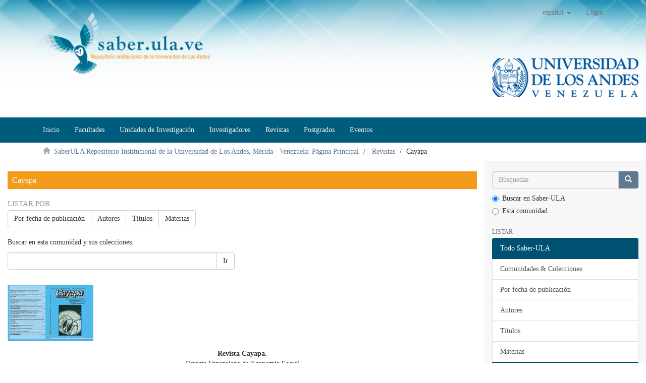

--- FILE ---
content_type: text/html;charset=utf-8
request_url: http://saber.ula.ve/handle/123456789/4253;jsessionid=72DD39544FB08D194D944F184EBD675E
body_size: 10878
content:
<!DOCTYPE html>
            <!--[if lt IE 7]> <html class="no-js lt-ie9 lt-ie8 lt-ie7" lang="en"> <![endif]-->
            <!--[if IE 7]>    <html class="no-js lt-ie9 lt-ie8" lang="en"> <![endif]-->
            <!--[if IE 8]>    <html class="no-js lt-ie9" lang="en"> <![endif]-->
            <!--[if gt IE 8]><!--> <html class="no-js" lang="en"> <!--<![endif]-->
            <head><META http-equiv="Content-Type" content="text/html; charset=UTF-8">
<meta content="text/html; charset=UTF-8" http-equiv="Content-Type">
<meta content="IE=edge,chrome=1" http-equiv="X-UA-Compatible">
<meta content="width=device-width,initial-scale=1" name="viewport">
<link rel="shortcut icon" href="/themes/Mirage2/images/favicon.ico">
<link rel="apple-touch-icon" href="/themes/Mirage2/images/apple-touch-icon.png">
<meta name="Generator" content="DSpace 6.2">
<meta name="RequestURI" uri="handle/123456789/4253">
<link href="/themes/Mirage2/styles/main.css" rel="stylesheet">
<link href="/themes/Mirage2/styles/style-sab312.css" rel="stylesheet">
<link type="application/rss+xml" rel="alternate" href="/feed/rss_1.0/123456789/4253">
<link type="application/rss+xml" rel="alternate" href="/feed/rss_2.0/123456789/4253">
<link type="application/atom+xml" rel="alternate" href="/feed/atom_1.0/123456789/4253">
<link type="application/opensearchdescription+xml" rel="search" href="http://saber.ula.ve:80/open-search/description.xml" title="DSpace">
<script>
                //Clear default text of empty text areas on focus
                function tFocus(element)
                {
                if (element.value == ' '){element.value='';}
                }
                //Clear default text of empty text areas on submit
                function tSubmit(form)
                {
                var defaultedElements = document.getElementsByTagName("textarea");
                for (var i=0; i != defaultedElements.length; i++){
                if (defaultedElements[i].value == ' '){
                defaultedElements[i].value='';}}
                }
                //Disable pressing 'enter' key to submit a form (otherwise pressing 'enter' causes a submission to start over)
                function disableEnterKey(e)
                {
                var key;

                if(window.event)
                key = window.event.keyCode;     //Internet Explorer
                else
                key = e.which;     //Firefox and Netscape

                if(key == 13)  //if "Enter" pressed, then disable!
                return false;
                else
                return true;
                }
            </script><!--[if lt IE 9]>
                <script src="/themes/Mirage2/vendor/html5shiv/dist/html5shiv.js"> </script>
                <script src="/themes/Mirage2/vendor/respond/dest/respond.min.js"> </script>
                <![endif]--><script src="/themes/Mirage2/vendor/modernizr/modernizr.js"> </script>
<title>Cayapa</title>
<script src="/themes/Mirage2/vendor/jquery/jquery.min.js"> </script><script src="/themes/Mirage2/scripts/ordenar_list_coll.js"> </script>
</head><body>
<header>
<div role="navigation" class="navbar navbar-default navbar-static-top">
<div class="container">
<div class="navbar-header">
<button data-toggle="offcanvas" class="navbar-toggle" type="button"><span class="sr-only">Cambiar navegaci&oacute;n</span><span class="icon-bar"></span><span class="icon-bar"></span><span class="icon-bar"></span></button><a class="navbar-brand" href="/"><img src="/themes/Mirage2//images/Logo_SaberULA.png" class="img-responsive"></a>
<div class="navbar-header pull-right visible-xs hidden-sm hidden-md hidden-lg">
<ul class="nav nav-pills pull-left ">
<li class="dropdown" id="ds-language-selection-xs">
<button data-toggle="dropdown" class="dropdown-toggle navbar-toggle navbar-link" role="button" href="#" id="language-dropdown-toggle-xs"><b aria-hidden="true" class="visible-xs glyphicon glyphicon-globe"></b></button>
<ul data-no-collapse="true" aria-labelledby="language-dropdown-toggle-xs" role="menu" class="dropdown-menu pull-right">
<li role="presentation" class="disabled">
<a href="http://saber.ula.ve:80/handle/123456789/4253?locale-attribute=es">espa&ntilde;ol</a>
</li>
<li role="presentation">
<a href="http://saber.ula.ve:80/handle/123456789/4253?locale-attribute=en">English</a>
</li>
<li role="presentation">
<a href="http://saber.ula.ve:80/handle/123456789/4253?locale-attribute=fr">fran&ccedil;ais</a>
</li>
<li role="presentation">
<a href="http://saber.ula.ve:80/handle/123456789/4253?locale-attribute=pt_BR">portugu&ecirc;s (Brasil)</a>
</li>
</ul>
</li>
<li>
<form method="get" action="/login" style="display: inline">
<button class="navbar-toggle navbar-link"><b aria-hidden="true" class="visible-xs glyphicon glyphicon-user"></b></button>
</form>
</li>
</ul>
</div>
</div>
<div class="navbar-header pull-right hidden-xs">
<ul class="nav navbar-nav pull-left">
<li class="dropdown" id="ds-language-selection">
<a data-toggle="dropdown" class="dropdown-toggle" role="button" href="#" id="language-dropdown-toggle"><span class="hidden-xs">espa&ntilde;ol&nbsp;<b class="caret"></b></span></a>
<ul data-no-collapse="true" aria-labelledby="language-dropdown-toggle" role="menu" class="dropdown-menu pull-right">
<li role="presentation" class="disabled">
<a href="?locale-attribute=es">espa&ntilde;ol</a>
</li>
<li role="presentation">
<a href="?locale-attribute=en">English</a>
</li>
<li role="presentation">
<a href="?locale-attribute=fr">fran&ccedil;ais</a>
</li>
<li role="presentation">
<a href="?locale-attribute=pt_BR">portugu&ecirc;s (Brasil)</a>
</li>
</ul>
</li>
</ul>
<ul class="nav navbar-nav pull-left">
<li>
<a href="/login"><span class="hidden-xs">Login</span></a>
</li>
</ul>
<button type="button" class="navbar-toggle visible-sm" data-toggle="offcanvas"><span class="sr-only">Cambiar navegaci&oacute;n</span><span class="icon-bar"></span><span class="icon-bar"></span><span class="icon-bar"></span></button>
</div>
</div>
<div class="col-md-3 pull-right hidden-xs">
<img src="/themes/Mirage2//images/logo_ULA.png" alt="Universidad de Los Andes" class="img-responsive"><br>
<br>
</div>
</div>
</header>
<header>
<div class="navbar2 navbar-default2 navbar-static-top2" role="navigation">
<div class="container">
<nav class="navbar navbar-inverse">
<ul class="nav navbar-nav">
<li>
<a href="/"><span>Inicio</span></a>
</li>
<li>
<a href="/handle/123456789/1"><span>Facultades</span></a>
</li>
<li>
<a href="/unidades_de_investigacion"><span>Unidades de Investigaci&oacute;n</span></a>
</li>
<li>
<a href="/investigadores"><span>Investigadores</span></a>
</li>
<li>
<a href="/revistas_electronicas"><span>Revistas</span></a>
</li>
<li>
<a href="/postgrados"><span>Postgrados</span></a>
</li>
<li>
<a href="/listar_eventos"><span>Eventos</span></a>
</li>
</ul>
</nav>
</div>
</div>
</header>
<div class="trail-wrapper hidden-print">
<div class="container">
<div class="row">
<div class="col-xs-12">
<div class="breadcrumb dropdown visible-xs">
<a data-toggle="dropdown" class="dropdown-toggle" role="button" href="#" id="trail-dropdown-toggle">Cayapa&nbsp;<b class="caret"></b></a>
<ul aria-labelledby="trail-dropdown-toggle" role="menu" class="dropdown-menu">
<li role="presentation">
<a role="menuitem" href="/"><i aria-hidden="true" class="glyphicon glyphicon-home"></i>&nbsp;
                        SaberULA Repositorio Institucional de la Universidad de Los Andes, M&eacute;rida - Venezuela: P&aacute;gina Principal</a>
</li>
<li role="presentation">
<a role="menuitem" href="/handle/123456789/4105">Revistas</a>
</li>
<li role="presentation" class="disabled">
<a href="#" role="menuitem">Cayapa</a>
</li>
</ul>
</div>
<ul class="breadcrumb hidden-xs">
<li>
<i aria-hidden="true" class="glyphicon glyphicon-home"></i>&nbsp;
            <a href="/">SaberULA Repositorio Institucional de la Universidad de Los Andes, M&eacute;rida - Venezuela: P&aacute;gina Principal</a>
</li>
<li>
<a href="/handle/123456789/4105">Revistas</a>
</li>
<li class="active">Cayapa</li>
</ul>
</div>
</div>
</div>
</div>
<div class="hidden" id="no-js-warning-wrapper">
<div id="no-js-warning">
<div class="notice failure">JavaScript is disabled for your browser. Some features of this site may not work without it.</div>
</div>
</div>
<div class="container-fluid" id="main-container">
<div class="row row-offcanvas row-offcanvas-right">
<div class="horizontal-slider clearfix">
<div class="col-xs-12 col-sm-12 col-md-9 main-content">
<div>
<h2 class="ds-div-head page-header first-page-header">Cayapa</h2>
<div id="aspect_artifactbrowser_CommunityViewer_div_community-home" class="ds-static-div primary repository community">
<div id="aspect_artifactbrowser_CommunityViewer_div_community-search-browse" class="ds-static-div secondary search-browse">
<div id="aspect_browseArtifacts_CommunityBrowse_div_community-browse" class="ds-static-div secondary browse">
<h3 class="ds-div-head">Listar por</h3>
<div id="aspect_browseArtifacts_CommunityBrowse_list_community-browse" class="ds-static-div community-browse">
<p class="ds-paragraph  btn-group">
<a href="/handle/123456789/4253/browse?type=dateissued" class=" btn btn-default ">Por fecha de publicaci&oacute;n</a><a href="/handle/123456789/4253/browse?type=author" class=" btn btn-default ">Autores</a><a href="/handle/123456789/4253/browse?type=title" class=" btn btn-default ">T&iacute;tulos</a><a href="/handle/123456789/4253/browse?type=subject" class=" btn btn-default ">Materias</a>
</p>
</div>
</div>
<form id="aspect_discovery_CommunitySearch_div_community-search" class="ds-interactive-div secondary search" action="/handle/123456789/4253/discover" method="post" onsubmit="javascript:tSubmit(this);">
<p>Buscar en esta comunidad y sus colecciones:</p>
<div class="row">
<div id="aspect_discovery_CommunitySearch_p_search-query" class="col-sm-6">
<p class="input-group">
<input id="aspect_discovery_CommunitySearch_field_query" class="ds-text-field form-control" name="query" type="text" value=""><span class="input-group-btn"><button id="aspect_discovery_CommunitySearch_field_submit" class="ds-button-field btn btn-default" name="submit" type="submit">Ir</button></span>
</p>
</div>
</div>
</form>
</div>
<div id="aspect_artifactbrowser_CommunityViewer_div_community-view" class="ds-static-div secondary">
<!-- External Metadata URL: cocoon://metadata/handle/123456789/4253/mets.xml-->
<div class="detail-view">&nbsp;
            
            <div class="ds-logo-wrapper">
<img class="logo img-responsive" src="/bitstream/id/4e151416-ccf1-451b-acde-30beb7a8e2c1/?sequence=-1" alt="Logo de la colecci&oacute;n"></div>
<p class="intro-text">

<p align="center">

<b>Revista Cayapa.</b>

<br>
Revista Venezolana de Econom&iacute;a Social</p>


<p align="justify">Informaci&oacute;n: Cayapa es una revista arbitrada,
semestral, publicada por el Centro Interdisciplinario de
Investigaci&oacute;n, Formaci&oacute;n y Documentaci&oacute;n de la Econom&iacute;a
Cooperativa, Social y P&uacute;blica (CIRIEC-Venezuela), secci&oacute;n
venezolana del Centro Internacional de Investigaci&oacute;n e Informaci&oacute;n
sobre la Econom&iacute;a P&uacute;blica, Social y Cooperativa (CIRIEC
Internacional), con sede en Lieja, B&eacute;lgica.</p>


<p>Dep&oacute;sito legal pp.200102ME988<br>
ISSN 1317-5734</p>


<p align="center">Web: <a href="/cayapa/" target="blank">http://www.saber.ula.ve/cayapa/</a>

</p>

</p>
</div>
<h3 class="ds-list-head">Colecciones en esta comunidad</h3>
<ul class="ds-artifact-list list-unstyled">
<!-- External Metadata URL: cocoon://metadata/handle/123456789/4254/mets.xml?sections=dmdSec,fileSec&fileGrpTypes=THUMBNAIL-->
<li class="ds-artifact-item odd">
<div class="artifact-description">
<h4 class="artifact-title">
<a href="/handle/123456789/4254"><span class="Z3988">Cayapa - A&ntilde;o 001 - N&ordm; 001</span></a>
</h4>
<div class="artifact-info">
<span class="short-description text-muted">Mayo 2001</span>
</div>
</div>
</li>
<!-- External Metadata URL: cocoon://metadata/handle/123456789/4255/mets.xml?sections=dmdSec,fileSec&fileGrpTypes=THUMBNAIL-->
<li class="ds-artifact-item even">
<div class="artifact-description">
<h4 class="artifact-title">
<a href="/handle/123456789/4255"><span class="Z3988">Cayapa - A&ntilde;o 001 - N&ordm; 002</span></a>
</h4>
<div class="artifact-info">
<span class="short-description text-muted">Noviembre 2001</span>
</div>
</div>
</li>
<!-- External Metadata URL: cocoon://metadata/handle/123456789/4256/mets.xml?sections=dmdSec,fileSec&fileGrpTypes=THUMBNAIL-->
<li class="ds-artifact-item odd">
<div class="artifact-description">
<h4 class="artifact-title">
<a href="/handle/123456789/4256"><span class="Z3988">Cayapa - A&ntilde;o 002 - N&ordm; 003</span></a>
</h4>
<div class="artifact-info">
<span class="short-description text-muted">Junio 2002</span>
</div>
</div>
</li>
<!-- External Metadata URL: cocoon://metadata/handle/123456789/4257/mets.xml?sections=dmdSec,fileSec&fileGrpTypes=THUMBNAIL-->
<li class="ds-artifact-item even">
<div class="artifact-description">
<h4 class="artifact-title">
<a href="/handle/123456789/4257"><span class="Z3988">Cayapa - A&ntilde;o 002 - N&ordm; 004</span></a>
</h4>
<div class="artifact-info">
<span class="short-description text-muted">Diciembre 2002</span>
</div>
</div>
</li>
<!-- External Metadata URL: cocoon://metadata/handle/123456789/4258/mets.xml?sections=dmdSec,fileSec&fileGrpTypes=THUMBNAIL-->
<li class="ds-artifact-item odd">
<div class="artifact-description">
<h4 class="artifact-title">
<a href="/handle/123456789/4258"><span class="Z3988">Cayapa - A&ntilde;o 003 - N&ordm;  005</span></a>
</h4>
<div class="artifact-info">
<span class="short-description text-muted">Junio 2003</span>
</div>
</div>
</li>
<!-- External Metadata URL: cocoon://metadata/handle/123456789/4259/mets.xml?sections=dmdSec,fileSec&fileGrpTypes=THUMBNAIL-->
<li class="ds-artifact-item even">
<div class="artifact-description">
<h4 class="artifact-title">
<a href="/handle/123456789/4259"><span class="Z3988">Cayapa - A&ntilde;o 003 - N&ordm;  006</span></a>
</h4>
<div class="artifact-info">
<span class="short-description text-muted">julio - diciembre 2003</span>
</div>
</div>
</li>
<!-- External Metadata URL: cocoon://metadata/handle/123456789/4260/mets.xml?sections=dmdSec,fileSec&fileGrpTypes=THUMBNAIL-->
<li class="ds-artifact-item odd">
<div class="artifact-description">
<h4 class="artifact-title">
<a href="/handle/123456789/4260"><span class="Z3988">Cayapa - A&ntilde;o 004 - N&ordm;  007</span></a>
</h4>
<div class="artifact-info">
<span class="short-description text-muted">enero - junio 2004</span>
</div>
</div>
</li>
<!-- External Metadata URL: cocoon://metadata/handle/123456789/4261/mets.xml?sections=dmdSec,fileSec&fileGrpTypes=THUMBNAIL-->
<li class="ds-artifact-item even">
<div class="artifact-description">
<h4 class="artifact-title">
<a href="/handle/123456789/4261"><span class="Z3988">Cayapa - A&ntilde;o 004 - N&ordm;  008</span></a>
</h4>
<div class="artifact-info">
<span class="short-description text-muted">julio - diciembre 2004</span>
</div>
</div>
</li>
<!-- External Metadata URL: cocoon://metadata/handle/123456789/4262/mets.xml?sections=dmdSec,fileSec&fileGrpTypes=THUMBNAIL-->
<li class="ds-artifact-item odd">
<div class="artifact-description">
<h4 class="artifact-title">
<a href="/handle/123456789/4262"><span class="Z3988">Cayapa - A&ntilde;o 005 - N&ordm;  009</span></a>
</h4>
<div class="artifact-info">
<span class="short-description text-muted">enero - junio 2005</span>
</div>
</div>
</li>
<!-- External Metadata URL: cocoon://metadata/handle/123456789/4263/mets.xml?sections=dmdSec,fileSec&fileGrpTypes=THUMBNAIL-->
<li class="ds-artifact-item even">
<div class="artifact-description">
<h4 class="artifact-title">
<a href="/handle/123456789/4263"><span class="Z3988">Cayapa - A&ntilde;o 005 - N&ordm;  010</span></a>
</h4>
<div class="artifact-info">
<span class="short-description text-muted">julio - diciembre 2005</span>
</div>
</div>
</li>
<!-- External Metadata URL: cocoon://metadata/handle/123456789/4264/mets.xml?sections=dmdSec,fileSec&fileGrpTypes=THUMBNAIL-->
<li class="ds-artifact-item odd">
<div class="artifact-description">
<h4 class="artifact-title">
<a href="/handle/123456789/4264"><span class="Z3988">Cayapa - A&ntilde;o 006 - N&ordm;  011</span></a>
</h4>
<div class="artifact-info">
<span class="short-description text-muted">enero - junio 2006</span>
</div>
</div>
</li>
<!-- External Metadata URL: cocoon://metadata/handle/123456789/4265/mets.xml?sections=dmdSec,fileSec&fileGrpTypes=THUMBNAIL-->
<li class="ds-artifact-item even">
<div class="artifact-description">
<h4 class="artifact-title">
<a href="/handle/123456789/4265"><span class="Z3988">Cayapa - A&ntilde;o 006 - N&ordm;  012</span></a>
</h4>
<div class="artifact-info">
<span class="short-description text-muted">julio - diciembre 2006</span>
</div>
</div>
</li>
<!-- External Metadata URL: cocoon://metadata/handle/123456789/4266/mets.xml?sections=dmdSec,fileSec&fileGrpTypes=THUMBNAIL-->
<li class="ds-artifact-item odd">
<div class="artifact-description">
<h4 class="artifact-title">
<a href="/handle/123456789/4266"><span class="Z3988">Cayapa - A&ntilde;o 007 - N&ordm;  013</span></a>
</h4>
<div class="artifact-info">
<span class="short-description text-muted">enero - junio 2007</span>
</div>
</div>
</li>
<!-- External Metadata URL: cocoon://metadata/handle/123456789/4267/mets.xml?sections=dmdSec,fileSec&fileGrpTypes=THUMBNAIL-->
<li class="ds-artifact-item even">
<div class="artifact-description">
<h4 class="artifact-title">
<a href="/handle/123456789/4267"><span class="Z3988">Cayapa - A&ntilde;o 007 - N&ordm;  014</span></a>
</h4>
<div class="artifact-info">
<span class="short-description text-muted">julio - diciembre 2007</span>
</div>
</div>
</li>
<!-- External Metadata URL: cocoon://metadata/handle/123456789/27051/mets.xml?sections=dmdSec,fileSec&fileGrpTypes=THUMBNAIL-->
<li class="ds-artifact-item odd">
<div class="artifact-description">
<h4 class="artifact-title">
<a href="/handle/123456789/27051"><span class="Z3988">Cayapa - A&ntilde;o 008 - N&ordm;  015</span></a>
</h4>
<div class="artifact-info">
<span class="short-description text-muted">enero - junio 2008</span>
</div>
</div>
</li>
<!-- External Metadata URL: cocoon://metadata/handle/123456789/28908/mets.xml?sections=dmdSec,fileSec&fileGrpTypes=THUMBNAIL-->
<li class="ds-artifact-item even">
<div class="artifact-description">
<h4 class="artifact-title">
<a href="/handle/123456789/28908"><span class="Z3988">Cayapa - A&ntilde;o 008 - N&ordm; 016</span></a>
</h4>
<div class="artifact-info">
<span class="short-description text-muted">julio - diciembre 2008</span>
</div>
</div>
</li>
<!-- External Metadata URL: cocoon://metadata/handle/123456789/29679/mets.xml?sections=dmdSec,fileSec&fileGrpTypes=THUMBNAIL-->
<li class="ds-artifact-item odd">
<div class="artifact-description">
<h4 class="artifact-title">
<a href="/handle/123456789/29679"><span class="Z3988">Cayapa - A&ntilde;o 009 - N&ordm; 017</span></a>
</h4>
<div class="artifact-info">
<span class="short-description text-muted">enero - junio 2009</span>
</div>
</div>
</li>
<!-- External Metadata URL: cocoon://metadata/handle/123456789/31307/mets.xml?sections=dmdSec,fileSec&fileGrpTypes=THUMBNAIL-->
<li class="ds-artifact-item even">
<div class="artifact-description">
<h4 class="artifact-title">
<a href="/handle/123456789/31307"><span class="Z3988">Cayapa - A&ntilde;o 009 - N&ordm; 018</span></a>
</h4>
<div class="artifact-info">
<span class="short-description text-muted">julio - diciembre 2009</span>
</div>
</div>
</li>
<!-- External Metadata URL: cocoon://metadata/handle/123456789/32067/mets.xml?sections=dmdSec,fileSec&fileGrpTypes=THUMBNAIL-->
<li class="ds-artifact-item odd">
<div class="artifact-description">
<h4 class="artifact-title">
<a href="/handle/123456789/32067"><span class="Z3988">Cayapa - A&ntilde;o 010 - N&ordm; 019</span></a>
</h4>
<div class="artifact-info">
<span class="short-description text-muted">enero - junio 2010</span>
</div>
</div>
</li>
<!-- External Metadata URL: cocoon://metadata/handle/123456789/34439/mets.xml?sections=dmdSec,fileSec&fileGrpTypes=THUMBNAIL-->
<li class="ds-artifact-item even">
<div class="artifact-description">
<h4 class="artifact-title">
<a href="/handle/123456789/34439"><span class="Z3988">Cayapa - A&ntilde;o 010 - N&ordm; 020</span></a>
</h4>
<div class="artifact-info">
<span class="short-description text-muted">Julio - Diciembre 2010</span>
</div>
</div>
</li>
<!-- External Metadata URL: cocoon://metadata/handle/123456789/35240/mets.xml?sections=dmdSec,fileSec&fileGrpTypes=THUMBNAIL-->
<li class="ds-artifact-item odd">
<div class="artifact-description">
<h4 class="artifact-title">
<a href="/handle/123456789/35240"><span class="Z3988">Cayapa - A&ntilde;o 011 - N&ordm; 021</span></a>
</h4>
<div class="artifact-info">
<span class="short-description text-muted">enero - junio 2011</span>
</div>
</div>
</li>
<!-- External Metadata URL: cocoon://metadata/handle/123456789/35831/mets.xml?sections=dmdSec,fileSec&fileGrpTypes=THUMBNAIL-->
<li class="ds-artifact-item even">
<div class="artifact-description">
<h4 class="artifact-title">
<a href="/handle/123456789/35831"><span class="Z3988">Cayapa - A&ntilde;o 011 - N&ordm; 022</span></a>
</h4>
<div class="artifact-info">
<span class="short-description text-muted">julio - diciembre 2011</span>
</div>
</div>
</li>
<!-- External Metadata URL: cocoon://metadata/handle/123456789/36438/mets.xml?sections=dmdSec,fileSec&fileGrpTypes=THUMBNAIL-->
<li class="ds-artifact-item odd">
<div class="artifact-description">
<h4 class="artifact-title">
<a href="/handle/123456789/36438"><span class="Z3988">Cayapa - A&ntilde;o 012 - N&ordm; 023</span></a>
</h4>
<div class="artifact-info">
<span class="short-description text-muted">enero - junio 2012</span>
</div>
</div>
</li>
<!-- External Metadata URL: cocoon://metadata/handle/123456789/37225/mets.xml?sections=dmdSec,fileSec&fileGrpTypes=THUMBNAIL-->
<li class="ds-artifact-item even">
<div class="artifact-description">
<h4 class="artifact-title">
<a href="/handle/123456789/37225"><span class="Z3988">Cayapa - A&ntilde;o 012 - N&ordm; 024</span></a>
</h4>
<div class="artifact-info">
<span class="short-description text-muted">julio - diciembre 2012</span>
</div>
</div>
</li>
<!-- External Metadata URL: cocoon://metadata/handle/123456789/38125/mets.xml?sections=dmdSec,fileSec&fileGrpTypes=THUMBNAIL-->
<li class="ds-artifact-item odd">
<div class="artifact-description">
<h4 class="artifact-title">
<a href="/handle/123456789/38125"><span class="Z3988">Cayapa - A&ntilde;o 013 - N&ordm; 025</span></a>
</h4>
<div class="artifact-info">
<span class="short-description text-muted">enero - junio 2013</span>
</div>
</div>
</li>
<!-- External Metadata URL: cocoon://metadata/handle/123456789/38909/mets.xml?sections=dmdSec,fileSec&fileGrpTypes=THUMBNAIL-->
<li class="ds-artifact-item even">
<div class="artifact-description">
<h4 class="artifact-title">
<a href="/handle/123456789/38909"><span class="Z3988">Cayapa - A&ntilde;o 013 - N&ordm; 026</span></a>
</h4>
<div class="artifact-info">
<span class="short-description text-muted">Julio - Diciembre 2013</span>
</div>
</div>
</li>
<!-- External Metadata URL: cocoon://metadata/handle/123456789/39584/mets.xml?sections=dmdSec,fileSec&fileGrpTypes=THUMBNAIL-->
<li class="ds-artifact-item odd">
<div class="artifact-description">
<h4 class="artifact-title">
<a href="/handle/123456789/39584"><span class="Z3988">Cayapa - A&ntilde;o 014 - N&ordm; 027</span></a>
</h4>
<div class="artifact-info">
<span class="short-description text-muted">enero - junio 2014</span>
</div>
</div>
</li>
<!-- External Metadata URL: cocoon://metadata/handle/123456789/41040/mets.xml?sections=dmdSec,fileSec&fileGrpTypes=THUMBNAIL-->
<li class="ds-artifact-item even">
<div class="artifact-description">
<h4 class="artifact-title">
<a href="/handle/123456789/41040"><span class="Z3988">Cayapa - A&ntilde;o 014 - N&ordm; 028</span></a>
</h4>
<div class="artifact-info">
<span class="short-description text-muted">julio - diciembre 2014</span>
</div>
</div>
</li>
<!-- External Metadata URL: cocoon://metadata/handle/123456789/41623/mets.xml?sections=dmdSec,fileSec&fileGrpTypes=THUMBNAIL-->
<li class="ds-artifact-item odd">
<div class="artifact-description">
<h4 class="artifact-title">
<a href="/handle/123456789/41623"><span class="Z3988">Cayapa - A&ntilde;o 015 - N&ordm; 029</span></a>
</h4>
<div class="artifact-info">
<span class="short-description text-muted">Enero - Junio 2015</span>
</div>
</div>
</li>
<!-- External Metadata URL: cocoon://metadata/handle/123456789/43643/mets.xml?sections=dmdSec,fileSec&fileGrpTypes=THUMBNAIL-->
<li class="ds-artifact-item even">
<div class="artifact-description">
<h4 class="artifact-title">
<a href="/handle/123456789/43643"><span class="Z3988">Cayapa - A&ntilde;o 015 - N&ordm; 030</span></a>
</h4>
<div class="artifact-info">
<span class="short-description text-muted">Julio - Diciembre 2015</span>
</div>
</div>
</li>
<!-- External Metadata URL: cocoon://metadata/handle/123456789/45237/mets.xml?sections=dmdSec,fileSec&fileGrpTypes=THUMBNAIL-->
<li class="ds-artifact-item odd">
<div class="artifact-description">
<h4 class="artifact-title">
<a href="/handle/123456789/45237"><span class="Z3988">Cayapa - A&ntilde;o 016 - N&ordm; 031</span></a>
</h4>
<div class="artifact-info">
<span class="short-description text-muted">Enero-Junio 2016</span>
</div>
</div>
</li>
<!-- External Metadata URL: cocoon://metadata/handle/123456789/50007/mets.xml?sections=dmdSec,fileSec&fileGrpTypes=THUMBNAIL-->
<li class="ds-artifact-item even">
<div class="artifact-description">
<h4 class="artifact-title">
<a href="/handle/123456789/50007"><span class="Z3988">Cayapa - A&ntilde;o 016 - N&ordm; 032</span></a>
</h4>
<div class="artifact-info">
<span class="short-description text-muted">Julio - Diciembre 2016</span>
</div>
</div>
</li>
<!-- External Metadata URL: cocoon://metadata/handle/123456789/50222/mets.xml?sections=dmdSec,fileSec&fileGrpTypes=THUMBNAIL-->
<li class="ds-artifact-item odd">
<div class="artifact-description">
<h4 class="artifact-title">
<a href="/handle/123456789/50222"><span class="Z3988">Cayapa - N&ordm; 33 Especial</span></a>
</h4>
<div class="artifact-info">
<span class="short-description text-muted">2017 - 2019</span>
</div>
</div>
</li>
<!-- External Metadata URL: cocoon://metadata/handle/123456789/50697/mets.xml?sections=dmdSec,fileSec&fileGrpTypes=THUMBNAIL-->
<li class="ds-artifact-item even">
<div class="artifact-description">
<h4 class="artifact-title">
<a href="/handle/123456789/50697"><span class="Z3988">Cayapa - N&ordm; 34 Especial</span></a>
</h4>
<div class="artifact-info">
<span class="short-description text-muted">2020-2022</span>
</div>
</div>
</li>
<!-- External Metadata URL: cocoon://metadata/handle/123456789/51410/mets.xml?sections=dmdSec,fileSec&fileGrpTypes=THUMBNAIL-->
<li class="ds-artifact-item odd">
<div class="artifact-description">
<h4 class="artifact-title">
<a href="/handle/123456789/51410"><span class="Z3988">Cayapa No 35: Especial</span></a>
</h4>
<div class="artifact-info">
<span class="short-description text-muted">2023</span>
</div>
</div>
</li>
<!-- External Metadata URL: cocoon://metadata/handle/123456789/51696/mets.xml?sections=dmdSec,fileSec&fileGrpTypes=THUMBNAIL-->
<li class="ds-artifact-item even">
<div class="artifact-description">
<h4 class="artifact-title">
<a href="/handle/123456789/51696"><span class="Z3988">Cayapa No 36: Especial</span></a>
</h4>
<div class="artifact-info">
<span class="short-description text-muted">2024</span>
</div>
</div>
</li>
</ul>
</div>
<h3 class="ds-div-head">Env&iacute;os recientes</h3>
<div id="aspect_discovery_CommunityRecentSubmissions_div_community-recent-submission" class="ds-static-div secondary recent-submission">
<ul class="ds-artifact-list list-unstyled">
<!-- External Metadata URL: cocoon://metadata/handle/123456789/51706/mets.xml?sections=dmdSec,fileSec&fileGrpTypes=THUMBNAIL-->
<li class="ds-artifact-item odd">
<div class="artifact-description">
<h4 class="artifact-title">
<a href="/handle/123456789/51706">Revista Cayapa No 36: Especial, 2024</a><span class="Z3988" title="ctx_ver=Z39.88-2004&amp;rft_val_fmt=info%3Aofi%2Ffmt%3Akev%3Amtx%3Adc&amp;rft_id=1317-5734&amp;rft_id=1317-5734&amp;rft_id=http%3A%2F%2Fwww.saber.ula.ve%2Fhandle%2F123456789%2F51706&amp;rft_id=pp+200102ME988&amp;rft_id=ppi+201202ME4020&amp;rft_id=2244-8446&amp;rfr_id=info%3Asid%2Fdspace.org%3Arepository&amp;">
                    ﻿ 
                </span>
</h4>
<div class="artifact-info">
<span class="author h4"><small><span>-, -</span></small></span> <span class="publisher-date h4"><small>(<span class="publisher">SaberULA,
					Venezuela,
					</span><span class="date">2025-06-17</span>)</small></span>
</div>
</div>
</li>
<!-- External Metadata URL: cocoon://metadata/handle/123456789/51705/mets.xml?sections=dmdSec,fileSec&fileGrpTypes=THUMBNAIL-->
<li class="ds-artifact-item even">
<div class="artifact-description">
<h4 class="artifact-title">
<a href="/handle/123456789/51705">Conferencia: C&oacute;mo orientar la investigaci&oacute;n para crear un impacto socioecon&oacute;mico? https://programa-dinaitc.csic.es</a><span class="Z3988" title="ctx_ver=Z39.88-2004&amp;rft_val_fmt=info%3Aofi%2Ffmt%3Akev%3Amtx%3Adc&amp;rft_id=1317-5734&amp;rft_id=1317-5734&amp;rft_id=http%3A%2F%2Fwww.saber.ula.ve%2Fhandle%2F123456789%2F51705&amp;rft_id=pp+200102ME988&amp;rft_id=ppi+201202ME4020&amp;rft_id=2244-8446&amp;rfr_id=info%3Asid%2Fdspace.org%3Arepository&amp;">
                    ﻿ 
                </span>
</h4>
<div class="artifact-info">
<span class="author h4"><small><span>Castro Mart&iacute;nez, Elena</span></small></span> <span class="publisher-date h4"><small>(<span class="publisher">SaberULA,
					Venezuela,
					</span><span class="date">2025-06-17</span>)</small></span>
</div>
<div class="artifact-abstract">La Fundaci&oacute;n UCV, en su af&aacute;n de promover la excelencia acad&eacute;mica&#13;
y la transferencia de conocimientos en las universidades y centros de&#13;
investigaci&oacute;n, organiz&oacute; un Conversatorio con la Dra. Elena Castro Mart&iacute;nez,&#13;
Catedr&aacute;tica ...</div>
</div>
</li>
<!-- External Metadata URL: cocoon://metadata/handle/123456789/51704/mets.xml?sections=dmdSec,fileSec&fileGrpTypes=THUMBNAIL-->
<li class="ds-artifact-item odd">
<div class="artifact-description">
<h4 class="artifact-title">
<a href="/handle/123456789/51704">El manifiesto y la constituci&oacute;n de la federaci&oacute;n de la tierra</a><span class="Z3988" title="ctx_ver=Z39.88-2004&amp;rft_val_fmt=info%3Aofi%2Ffmt%3Akev%3Amtx%3Adc&amp;rft_id=1317-5734&amp;rft_id=1317-5734&amp;rft_id=http%3A%2F%2Fwww.saber.ula.ve%2Fhandle%2F123456789%2F51704&amp;rft_id=pp+200102ME988&amp;rft_id=ppi+201202ME4020&amp;rft_id=2244-8446&amp;rfr_id=info%3Asid%2Fdspace.org%3Arepository&amp;">
                    ﻿ 
                </span>
</h4>
<div class="artifact-info">
<span class="author h4"><small><span>Shephard, Dorkis</span></small></span> <span class="publisher-date h4"><small>(<span class="publisher">SaberULA,
					Venezuela,
					</span><span class="date">2025-06-17</span>)</small></span>
</div>
<div class="artifact-abstract">Se escogi&oacute; esta obra por el inter&eacute;s de dar a conocer diferentes y&#13;
diversos planteamientos con propuestas dirigidas a contribuir a mejorar&#13;
condiciones de vida desfavorables actuales de una proporci&oacute;n signifi cativa&#13;
de ...</div>
</div>
</li>
<!-- External Metadata URL: cocoon://metadata/handle/123456789/51703/mets.xml?sections=dmdSec,fileSec&fileGrpTypes=THUMBNAIL-->
<li class="ds-artifact-item even">
<div class="artifact-description">
<h4 class="artifact-title">
<a href="/handle/123456789/51703">Petr&oacute;leo y clase obrera: or&iacute;genes de la clase obrera venezolana</a><span class="Z3988" title="ctx_ver=Z39.88-2004&amp;rft_val_fmt=info%3Aofi%2Ffmt%3Akev%3Amtx%3Adc&amp;rft_id=1317-5734&amp;rft_id=1317-5734&amp;rft_id=http%3A%2F%2Fwww.saber.ula.ve%2Fhandle%2F123456789%2F51703&amp;rft_id=pp+200102ME988&amp;rft_id=ppi+201202ME4020&amp;rft_id=2244-8446&amp;rfr_id=info%3Asid%2Fdspace.org%3Arepository&amp;">
                    ﻿ 
                </span>
</h4>
<div class="artifact-info">
<span class="author h4"><small><span>Ferm&iacute;n Andarcia, Janett</span></small></span> <span class="publisher-date h4"><small>(<span class="publisher">SaberULA,
					Venezuela,
					</span><span class="date">2025-06-17</span>)</small></span>
</div>
<div class="artifact-abstract">Taborda, Manuel (2016). Petr&oacute;leo y clase obrera: or&iacute;genes de la clase&#13;
obrera venezolana.. Caracas-Venezuela. Editor: Fondo Editorial&#13;
Universidad Nacional Experimental &ldquo;Rafael Mar&iacute;a Baralt&rdquo;. Zulia,&#13;
Venezuela. Coedici&oacute;n ...</div>
</div>
</li>
<!-- External Metadata URL: cocoon://metadata/handle/123456789/51702/mets.xml?sections=dmdSec,fileSec&fileGrpTypes=THUMBNAIL-->
<li class="ds-artifact-item odd">
<div class="artifact-description">
<h4 class="artifact-title">
<a href="/handle/123456789/51702">Estrategia educomunicativa para la formaci&oacute;n digital de docentes a trav&eacute;s de telegram.</a><span class="Z3988" title="ctx_ver=Z39.88-2004&amp;rft_val_fmt=info%3Aofi%2Ffmt%3Akev%3Amtx%3Adc&amp;rft_id=1317-5734&amp;rft_id=1317-5734&amp;rft_id=http%3A%2F%2Fwww.saber.ula.ve%2Fhandle%2F123456789%2F51702&amp;rft_id=pp+200102ME988&amp;rft_id=ppi+201202ME4020&amp;rft_id=2244-8446&amp;rft_id=https%3A%2F%2Fdoi.org%2F10.53766%2FCay%2F2024.36.e.05&amp;rfr_id=info%3Asid%2Fdspace.org%3Arepository&amp;">
                    ﻿ 
                </span>
</h4>
<div class="artifact-info">
<span class="author h4"><small><span>Ter&aacute;n, Viacney</span></small></span> <span class="publisher-date h4"><small>(<span class="publisher">SaberULA,
					Venezuela,
					</span><span class="date">2025-06-17</span>)</small></span>
</div>
<div class="artifact-abstract">El presente art&iacute;culo es resultado de una investigaci&oacute;n sobre el dise&ntilde;o de una estrategia&#13;
para la formaci&oacute;n digital de los docentes de la Universidad Bolivariana&#13;
de Venezuela (UBV) en el estado Nueva Esparta mediante el ...</div>
</div>
</li>
<!-- External Metadata URL: cocoon://metadata/handle/123456789/51701/mets.xml?sections=dmdSec,fileSec&fileGrpTypes=THUMBNAIL-->
<li class="ds-artifact-item even">
<div class="artifact-description">
<h4 class="artifact-title">
<a href="/handle/123456789/51701">Por qu&eacute; investigar sobre la epistemolog&iacute;a de la educaci&oacute;n y la pedagog&iacute;a?</a><span class="Z3988" title="ctx_ver=Z39.88-2004&amp;rft_val_fmt=info%3Aofi%2Ffmt%3Akev%3Amtx%3Adc&amp;rft_id=1317-5734&amp;rft_id=1317-5734&amp;rft_id=http%3A%2F%2Fwww.saber.ula.ve%2Fhandle%2F123456789%2F51701&amp;rft_id=pp+200102ME988&amp;rft_id=ppi+201202ME4020&amp;rft_id=2244-8446&amp;rft_id=https%3A%2F%2Fdoi.org%2F10.53766%2FCay%2F2024.36.e.04&amp;rfr_id=info%3Asid%2Fdspace.org%3Arepository&amp;">
                    ﻿ 
                </span>
</h4>
<div class="artifact-info">
<span class="author h4"><small><span>Rivera Guerra, Rina</span></small></span> <span class="publisher-date h4"><small>(<span class="publisher">SaberULA,
					Venezuela,
					</span><span class="date">2025-06-17</span>)</small></span>
</div>
<div class="artifact-abstract">Se presenta un constructo interpretativo sobre la obra del reconocido fil&oacute;sofo venezolano Gabriel&#13;
Ugas Ferm&iacute;n, titulada &ldquo;Epistemolog&iacute;a de la Educaci&oacute;n y la Pedagog&iacute;a&rdquo;, a veinte a&ntilde;os de&#13;
su primera edici&oacute;n. (2005). Se ...</div>
</div>
</li>
<!-- External Metadata URL: cocoon://metadata/handle/123456789/51700/mets.xml?sections=dmdSec,fileSec&fileGrpTypes=THUMBNAIL-->
<li class="ds-artifact-item odd">
<div class="artifact-description">
<h4 class="artifact-title">
<a href="/handle/123456789/51700">Las definiciones de turismo en las leyes de turismo de Venezuela</a><span class="Z3988" title="ctx_ver=Z39.88-2004&amp;rft_val_fmt=info%3Aofi%2Ffmt%3Akev%3Amtx%3Adc&amp;rft_id=1317-5734&amp;rft_id=1317-5734&amp;rft_id=http%3A%2F%2Fwww.saber.ula.ve%2Fhandle%2F123456789%2F51700&amp;rft_id=pp+200102ME988&amp;rft_id=ppi+201202ME4020&amp;rft_id=2244-8446&amp;rft_id=https%3A%2F%2Fdoi.org%2F10.53766%2FCay%2F2024.36.e.03&amp;rfr_id=info%3Asid%2Fdspace.org%3Arepository&amp;">
                    ﻿ 
                </span>
</h4>
<div class="artifact-info">
<span class="author h4"><small><span>Navas Graterol, Melania</span></small></span> <span class="publisher-date h4"><small>(<span class="publisher">SaberULA,
					Venezuela,
					</span><span class="date">2025-06-17</span>)</small></span>
</div>
<div class="artifact-abstract">En Venezuela hasta el presente, se han sancionado nueve (9) Leyes que regulan al Turismo,&#13;
comenzando con la Ley de Turismo de 1938, la Ley de Turismo de 1973, la Ley de&#13;
Turismo de 1992, la Ley de Turismo de 1998, el ...</div>
</div>
</li>
<!-- External Metadata URL: cocoon://metadata/handle/123456789/51699/mets.xml?sections=dmdSec,fileSec&fileGrpTypes=THUMBNAIL-->
<li class="ds-artifact-item even">
<div class="artifact-description">
<h4 class="artifact-title">
<a href="/handle/123456789/51699">Geopol&iacute;tica y emigraci&oacute;n venezolana en Am&eacute;rica Latina en el marco de las relaciones internacionales.</a><span class="Z3988" title="ctx_ver=Z39.88-2004&amp;rft_val_fmt=info%3Aofi%2Ffmt%3Akev%3Amtx%3Adc&amp;rft_id=1317-5734&amp;rft_id=1317-5734&amp;rft_id=http%3A%2F%2Fwww.saber.ula.ve%2Fhandle%2F123456789%2F51699&amp;rft_id=pp+200102ME988&amp;rft_id=ppi+201202ME4020&amp;rft_id=2244-8446&amp;rfr_id=info%3Asid%2Fdspace.org%3Arepository&amp;">
                    ﻿ 
                </span>
</h4>
<div class="artifact-info">
<span class="author h4"><small><span>Rinc&oacute;n Soto, Idana Beroska</span></small></span> <span class="publisher-date h4"><small>(<span class="publisher">SaberULA,
					Venezuela,
					</span><span class="date">2025-06-17</span>)</small></span>
</div>
<div class="artifact-abstract">El objetivo principal de esta investigaci&oacute;n es analizar, desde el marco de la teor&iacute;a de las relaciones internacionales, los efectos&#13;
de la crisis migratoria venezolana en Am&eacute;rica Latina. Se abordan las implicaciones ...</div>
</div>
</li>
<!-- External Metadata URL: cocoon://metadata/handle/123456789/51698/mets.xml?sections=dmdSec,fileSec&fileGrpTypes=THUMBNAIL-->
<li class="ds-artifact-item odd">
<div class="artifact-description">
<h4 class="artifact-title">
<a href="/handle/123456789/51698">Planificaci&oacute;n, inteligencia artificial y sistemas multiagentes en la construcci&oacute;n de futuros sostenibles.</a><span class="Z3988" title="ctx_ver=Z39.88-2004&amp;rft_val_fmt=info%3Aofi%2Ffmt%3Akev%3Amtx%3Adc&amp;rft_id=1317-5734&amp;rft_id=1317-5734&amp;rft_id=http%3A%2F%2Fwww.saber.ula.ve%2Fhandle%2F123456789%2F51698&amp;rft_id=pp+200102ME988&amp;rft_id=ppi+201202ME4020&amp;rft_id=2244-8446&amp;rft_id=https%3A%2F%2Fdoi.org%2F10.53766%2FCay%2F2024.36.e.01&amp;rfr_id=info%3Asid%2Fdspace.org%3Arepository&amp;">
                    ﻿ 
                </span>
</h4>
<div class="artifact-info">
<span class="author h4"><small><span>L&oacute;pez, Jes&uacute;s</span></small></span> <span class="publisher-date h4"><small>(<span class="publisher">SaberULA,
					Venezuela,
					</span><span class="date">2025-06-17</span>)</small></span>
</div>
<div class="artifact-abstract">Este texto tiene como objetivo el presentar una propuesta de marco conceptual que integre a una Planificaci&oacute;n&#13;
Centrada en Decisiones con la utilizaci&oacute;n de la Inteligencia Artificial y de los Sistemas Multiagentes a los ...</div>
</div>
</li>
<!-- External Metadata URL: cocoon://metadata/handle/123456789/51697/mets.xml?sections=dmdSec,fileSec&fileGrpTypes=THUMBNAIL-->
<li class="ds-artifact-item even">
<div class="artifact-description">
<h4 class="artifact-title">
<a href="/handle/123456789/51697">Estrategias innovadoras en educaci&oacute;n y aplicaci&oacute;n de IA en planificaci&oacute;n del desarrollo sostenible.</a><span class="Z3988" title="ctx_ver=Z39.88-2004&amp;rft_val_fmt=info%3Aofi%2Ffmt%3Akev%3Amtx%3Adc&amp;rft_id=1317-5734&amp;rft_id=1317-5734&amp;rft_id=http%3A%2F%2Fwww.saber.ula.ve%2Fhandle%2F123456789%2F51697&amp;rft_id=pp+200102ME988&amp;rft_id=ppi+201202ME4020&amp;rft_id=2244-8446&amp;rfr_id=info%3Asid%2Fdspace.org%3Arepository&amp;">
                    ﻿ 
                </span>
</h4>
<div class="artifact-info">
<span class="author h4"><small><span>D&iacute;az D&iacute;az, Benito</span></small></span> <span class="publisher-date h4"><small>(<span class="publisher">SaberULA,
					Venezuela,
					</span><span class="date">2025-06-17</span>)</small></span>
</div>
<div class="artifact-abstract">Esta edici&oacute;n n&uacute;mero 36, especial, de CAYAPA Revista&#13;
Venezolana de Econom&iacute;a Social, es un espacio dedicado&#13;
al an&aacute;lisis y divulgaci&oacute;n de investigaciones en el marco de&#13;
la b&uacute;squeda de estrategias innovadoras en educaci&oacute;n ...</div>
</div>
</li>
<!-- External Metadata URL: cocoon://metadata/handle/123456789/51425/mets.xml?sections=dmdSec,fileSec&fileGrpTypes=THUMBNAIL-->
<li class="ds-artifact-item odd">
<div class="artifact-description">
<h4 class="artifact-title">
<a href="/handle/123456789/51425">Revista Cayapa. No. 35. Especial, 2023</a><span class="Z3988" title="ctx_ver=Z39.88-2004&amp;rft_val_fmt=info%3Aofi%2Ffmt%3Akev%3Amtx%3Adc&amp;rft_id=1317-5734&amp;rft_id=http%3A%2F%2Fwww.saber.ula.ve%2Fhandle%2F123456789%2F51425&amp;rft_id=pp+200102ME988&amp;rft_id=ppi+201202ME4020&amp;rft_id=2244-8446&amp;rft_id=https%3A%2F%2Fdoi.org%2F10.53766%2FCay&amp;rfr_id=info%3Asid%2Fdspace.org%3Arepository&amp;">
                    ﻿ 
                </span>
</h4>
<div class="artifact-info">
<span class="author h4"><small><span>-, -</span></small></span> <span class="publisher-date h4"><small>(<span class="publisher">SaberULA,
					Venezuela,
					</span><span class="date">2025-03-06</span>)</small></span>
</div>
</div>
</li>
<!-- External Metadata URL: cocoon://metadata/handle/123456789/51424/mets.xml?sections=dmdSec,fileSec&fileGrpTypes=THUMBNAIL-->
<li class="ds-artifact-item even">
<div class="artifact-description">
<h4 class="artifact-title">
<a href="/handle/123456789/51424">Proyectos de Investigaci&oacute;n</a><span class="Z3988" title="ctx_ver=Z39.88-2004&amp;rft_val_fmt=info%3Aofi%2Ffmt%3Akev%3Amtx%3Adc&amp;rft_id=1317-5734&amp;rft_id=http%3A%2F%2Fwww.saber.ula.ve%2Fhandle%2F123456789%2F51424&amp;rft_id=pp+200102ME988&amp;rft_id=ppi+201202ME4020&amp;rft_id=2244-8446&amp;rft_id=https%3A%2F%2Fdoi.org%2F10.53766%2FCay&amp;rfr_id=info%3Asid%2Fdspace.org%3Arepository&amp;">
                    ﻿ 
                </span>
</h4>
<div class="artifact-info">
<span class="author h4"><small><span>Cede&ntilde;o Ochoa, Jennifer Carolina</span>; <span>L&oacute;pez Rodr&iacute;guez, Karen Eugenia</span></small></span> <span class="publisher-date h4"><small>(<span class="publisher">SaberULA,
					Venezuela,
					</span><span class="date">2025-03-06</span>)</small></span>
</div>
<div class="artifact-abstract"></div>
</div>
</li>
<!-- External Metadata URL: cocoon://metadata/handle/123456789/51423/mets.xml?sections=dmdSec,fileSec&fileGrpTypes=THUMBNAIL-->
<li class="ds-artifact-item odd">
<div class="artifact-description">
<h4 class="artifact-title">
<a href="/handle/123456789/51423">Normas para autores de un art&iacute;culo cient&iacute;fico en Cayapa</a><span class="Z3988" title="ctx_ver=Z39.88-2004&amp;rft_val_fmt=info%3Aofi%2Ffmt%3Akev%3Amtx%3Adc&amp;rft_id=1317-5734&amp;rft_id=http%3A%2F%2Fwww.saber.ula.ve%2Fhandle%2F123456789%2F51423&amp;rft_id=pp+200102ME988&amp;rft_id=ppi+201202ME4020&amp;rft_id=2244-8446&amp;rft_id=https%3A%2F%2Fdoi.org%2F10.53766%2FCay&amp;rfr_id=info%3Asid%2Fdspace.org%3Arepository&amp;">
                    ﻿ 
                </span>
</h4>
<div class="artifact-info">
<span class="author h4"><small><span>-, -</span></small></span> <span class="publisher-date h4"><small>(<span class="publisher">SaberULA,
					Venezuela,
					</span><span class="date">2025-03-06</span>)</small></span>
</div>
</div>
</li>
<!-- External Metadata URL: cocoon://metadata/handle/123456789/51422/mets.xml?sections=dmdSec,fileSec&fileGrpTypes=THUMBNAIL-->
<li class="ds-artifact-item even">
<div class="artifact-description">
<h4 class="artifact-title">
<a href="/handle/123456789/51422">Foro sobre tributos en las cooperativas, del consejo cooperativo del estado Lara</a><span class="Z3988" title="ctx_ver=Z39.88-2004&amp;rft_val_fmt=info%3Aofi%2Ffmt%3Akev%3Amtx%3Adc&amp;rft_id=1317-5734&amp;rft_id=http%3A%2F%2Fwww.saber.ula.ve%2Fhandle%2F123456789%2F51422&amp;rft_id=pp+200102ME988&amp;rft_id=ppi+201202ME4020&amp;rft_id=2244-8446&amp;rft_id=https%3A%2F%2Fdoi.org%2F10.53766%2FCay&amp;rfr_id=info%3Asid%2Fdspace.org%3Arepository&amp;">
                    ﻿ 
                </span>
</h4>
<div class="artifact-info">
<span class="author h4"><small><span>-, -</span></small></span> <span class="publisher-date h4"><small>(<span class="publisher">SaberULA,
					Venezuela,
					</span><span class="date">2025-03-06</span>)</small></span>
</div>
<div class="artifact-abstract">Invitaci&oacute;n a evento</div>
</div>
</li>
<!-- External Metadata URL: cocoon://metadata/handle/123456789/51421/mets.xml?sections=dmdSec,fileSec&fileGrpTypes=THUMBNAIL-->
<li class="ds-artifact-item odd">
<div class="artifact-description">
<h4 class="artifact-title">
<a href="/handle/123456789/51421">Congreso anual de la Academia Europea de direcci&oacute;n y econom&iacute;a de la empresa</a><span class="Z3988" title="ctx_ver=Z39.88-2004&amp;rft_val_fmt=info%3Aofi%2Ffmt%3Akev%3Amtx%3Adc&amp;rft_id=1317-5734&amp;rft_id=http%3A%2F%2Fwww.saber.ula.ve%2Fhandle%2F123456789%2F51421&amp;rft_id=pp+200102ME988&amp;rft_id=ppi+201202ME4020&amp;rft_id=2244-8446&amp;rft_id=https%3A%2F%2Fdoi.org%2F10.53766%2FCay&amp;rfr_id=info%3Asid%2Fdspace.org%3Arepository&amp;">
                    ﻿ 
                </span>
</h4>
<div class="artifact-info">
<span class="author h4"><small><span>Tariffi, Leonardo</span></small></span> <span class="publisher-date h4"><small>(<span class="publisher">SaberULA,
					Venezuela,
					</span><span class="date">2025-03-06</span>)</small></span>
</div>
<div class="artifact-abstract">La presente rese&ntilde;a pretende exponer brevemente lo sucedido&#13;
durante el XXXVIII Congreso anual de la Academia Europea de Direcci&oacute;n&#13;
y Econom&iacute;a de la Empresa (AEDEM). Esta actividad ha llevado por t&iacute;tulo&#13;
Emprendimiento ...</div>
</div>
</li>
<!-- External Metadata URL: cocoon://metadata/handle/123456789/51420/mets.xml?sections=dmdSec,fileSec&fileGrpTypes=THUMBNAIL-->
<li class="ds-artifact-item even">
<div class="artifact-description">
<h4 class="artifact-title">
<a href="/handle/123456789/51420">Turkey is starving the Rojava revolution by Anna Rebrii and Jihan Ayo</a><span class="Z3988" title="ctx_ver=Z39.88-2004&amp;rft_val_fmt=info%3Aofi%2Ffmt%3Akev%3Amtx%3Adc&amp;rft_id=1317-5734&amp;rft_id=http%3A%2F%2Fwww.saber.ula.ve%2Fhandle%2F123456789%2F51420&amp;rft_id=pp+200102ME988&amp;rft_id=ppi+201202ME4020&amp;rft_id=2244-8446&amp;rft_id=https%3A%2F%2Fdoi.org%2F10.53766%2FCay&amp;rfr_id=info%3Asid%2Fdspace.org%3Arepository&amp;">
                    ﻿ 
                </span>
</h4>
<div class="artifact-info">
<span class="author h4"><small><span>Rebrii, Anna</span>; <span>Ayo, Jihan</span></small></span> <span class="publisher-date h4"><small>(<span class="publisher">SaberULA,
					Venezuela,
					</span><span class="date">2025-03-06</span>)</small></span>
</div>
<div class="artifact-abstract">Este art&iacute;culo fue originalmente publicado en ingl&eacute;s en el sitio de la&#13;
revista JACOBIN. Se reproduce con permiso de su Director Editorial y de&#13;
acuerdo con los coautores, a quienes hemos contactado.</div>
</div>
</li>
<!-- External Metadata URL: cocoon://metadata/handle/123456789/51419/mets.xml?sections=dmdSec,fileSec&fileGrpTypes=THUMBNAIL-->
<li class="ds-artifact-item odd">
<div class="artifact-description">
<h4 class="artifact-title">
<a href="/handle/123456789/51419">La experiencia de cooperativas y comunas del pueblo de ROJAVA, norte de Siria</a><span class="Z3988" title="ctx_ver=Z39.88-2004&amp;rft_val_fmt=info%3Aofi%2Ffmt%3Akev%3Amtx%3Adc&amp;rft_id=1317-5734&amp;rft_id=http%3A%2F%2Fwww.saber.ula.ve%2Fhandle%2F123456789%2F51419&amp;rft_id=pp+200102ME988&amp;rft_id=ppi+201202ME4020&amp;rft_id=2244-8446&amp;rft_id=https%3A%2F%2Fdoi.org%2F10.53766%2FCay&amp;rfr_id=info%3Asid%2Fdspace.org%3Arepository&amp;">
                    ﻿ 
                </span>
</h4>
<div class="artifact-info">
<span class="author h4"><small><span>D&iacute;az D&iacute;az, Benito</span></small></span> <span class="publisher-date h4"><small>(<span class="publisher">SaberULA,
					Venezuela,
					</span><span class="date">2025-03-06</span>)</small></span>
</div>
<div class="artifact-abstract">Fuimos contactados por la Profesora Emily Kawano, activista de la red&#13;
de Econom&iacute;a Solidaria de Norteam&eacute;rica (USSEN), junto con la profesora Anna&#13;
Rebrii, quien es activista, investigadora basada en Nueva York y miembro ...</div>
</div>
</li>
<!-- External Metadata URL: cocoon://metadata/handle/123456789/51418/mets.xml?sections=dmdSec,fileSec&fileGrpTypes=THUMBNAIL-->
<li class="ds-artifact-item even">
<div class="artifact-description">
<h4 class="artifact-title">
<a href="/handle/123456789/51418">La escuela journal N&deg;1 https://laescuela.art/es/campus/library/journal</a><span class="Z3988" title="ctx_ver=Z39.88-2004&amp;rft_val_fmt=info%3Aofi%2Ffmt%3Akev%3Amtx%3Adc&amp;rft_id=1317-5734&amp;rft_id=http%3A%2F%2Fwww.saber.ula.ve%2Fhandle%2F123456789%2F51418&amp;rft_id=pp+200102ME988&amp;rft_id=ppi+201202ME4020&amp;rft_id=2244-8446&amp;rft_id=https%3A%2F%2Fdoi.org%2F10.53766%2FCay&amp;rfr_id=info%3Asid%2Fdspace.org%3Arepository&amp;">
                    ﻿ 
                </span>
</h4>
<div class="artifact-info">
<span class="author h4"><small><span>D&iacute;az D&iacute;az, Benito</span></small></span> <span class="publisher-date h4"><small>(<span class="publisher">SaberULA,
					Venezuela,
					</span><span class="date">2025-03-06</span>)</small></span>
</div>
<div class="artifact-abstract">No puede haber vida ni desarrollo sin agua, sentencian los editoresde&#13;
este novedoso proyecto. Entonces, se preguntan:&iquest;c&oacute;mo navegar la transici&oacute;n&#13;
del paradigma extractivo de los &ldquo;recursos&rdquo; h&iacute;dricos hacia culturas del ...</div>
</div>
</li>
<!-- External Metadata URL: cocoon://metadata/handle/123456789/51417/mets.xml?sections=dmdSec,fileSec&fileGrpTypes=THUMBNAIL-->
<li class="ds-artifact-item odd">
<div class="artifact-description">
<h4 class="artifact-title">
<a href="/handle/123456789/51417">Nueva mirada sobre Venezuela. Reflexiones para construir una visi&oacute;n compartida. Wegner Katharina y Zapata Manuel SJ. (Coordinadores Editoriales). (2023).</a><span class="Z3988" title="ctx_ver=Z39.88-2004&amp;rft_val_fmt=info%3Aofi%2Ffmt%3Akev%3Amtx%3Adc&amp;rft_id=1317-5734&amp;rft_id=http%3A%2F%2Fwww.saber.ula.ve%2Fhandle%2F123456789%2F51417&amp;rft_id=pp+200102ME988&amp;rft_id=ppi+201202ME4020&amp;rft_id=2244-8446&amp;rft_id=https%3A%2F%2Fdoi.org%2F10.53766%2FCay&amp;rfr_id=info%3Asid%2Fdspace.org%3Arepository&amp;">
                    ﻿ 
                </span>
</h4>
<div class="artifact-info">
<span class="author h4"><small><span>D&iacute;az D&iacute;az, Benito</span></small></span> <span class="publisher-date h4"><small>(<span class="publisher">SaberULA,
					Venezuela,
					</span><span class="date">2025-03-06</span>)</small></span>
</div>
<div class="artifact-abstract">El libro Nueva mirada sobre Venezuela. Reflexiones para&#13;
construir una visi&oacute;n compartida, bajo la coordinaci&oacute;n editorial de Katharina&#13;
Wegner y Manuel Zapata SJ, fue editado en el a&ntilde;o 2023 por la Universidad&#13;
Cat&oacute;lica ...</div>
</div>
</li>
<!-- External Metadata URL: cocoon://metadata/handle/123456789/51416/mets.xml?sections=dmdSec,fileSec&fileGrpTypes=THUMBNAIL-->
<li class="ds-artifact-item even">
<div class="artifact-description">
<h4 class="artifact-title">
<a href="/handle/123456789/51416">Validaci&oacute;n del elemento de convicci&oacute;n en el proceso penal venezolano</a><span class="Z3988" title="ctx_ver=Z39.88-2004&amp;rft_val_fmt=info%3Aofi%2Ffmt%3Akev%3Amtx%3Adc&amp;rft_id=1317-5734&amp;rft_id=http%3A%2F%2Fwww.saber.ula.ve%2Fhandle%2F123456789%2F51416&amp;rft_id=pp+200102ME988&amp;rft_id=ppi+201202ME4020&amp;rft_id=2244-8446&amp;rft_id=https%3A%2F%2Fdoi.org%2F10.53766%2FCay&amp;rft_id=https%3A%2F%2Fdoi.org%2F10.53766%2FCay%2F2025.35.e.05&amp;rfr_id=info%3Asid%2Fdspace.org%3Arepository&amp;">
                    ﻿ 
                </span>
</h4>
<div class="artifact-info">
<span class="author h4"><small><span>Villarroel, Carlos J.</span></small></span> <span class="publisher-date h4"><small>(<span class="publisher">SaberULA,
					Venezuela,
					</span><span class="date">2025-03-06</span>)</small></span>
</div>
<div class="artifact-abstract">El objetivo general de este trabajo de investigaci&oacute;n fue analizar la triada del&#13;
elemento de convicci&oacute;n en el proceso penal venezolano, como m&eacute;todo para&#13;
garantizar las actuaciones procesales de los operadores de justicia ...</div>
</div>
</li>
</ul>
<p id="aspect_discovery_CommunityRecentSubmissions_p_recent-submission-view-more" class="ds-paragraph recentSubmissionViewMore">
<a href="/handle/123456789/4253/recent-submissions">M&aacute;s</a>
</p>
</div>
</div>
</div>
<div class="visible-xs visible-sm">
<footer>
<div class="row">
<hr>
<div class="navbar navbar-bottom div-piesaber hidden-print">
<div id="nm-pie-col1" class="col-sm-6 col-md-4 col-lg-3">
<a href="http://www.ula.ve/"><img height="53" width="195" src="/themes/Mirage2//images/ula_hogb.png" style="border-width:0" alt="Univesidad de Los Andes"></a>
<br>
<br>
<ul>
<li>
<a target="_blank" href="http://www.rector.ula.ve/">Rectorado</a>
</li>
<li>
<a target="_blank" href="http://www.viceacademico.ula.ve/">Vicerectorado Acad&eacute;mico</a>
</li>
<li>
<a target="_blank" href="http://www.viceadministrativo.ula.ve/">Vicerectorado Administrativo</a>
</li>
<li>
<a target="_blank" href="http://www.secretaria.ula.ve/">Secretar&iacute;a</a>
</li>
</ul>
</div>
<div class="col-sm-6 col-md-4 col-lg-3" id="nm-pie-col2">
<h4>Navegaci&oacute;n por documentos</h4>
<ul>
<li>
<a href="/browse?type=dateissued">Por Fecha de Publicaci&oacute;n</a>
</li>
<li>
<a href="/browse?type=author">Por Autores</a>
</li>
<li>
<a href="/browse?type=title">Por T&iacute;tulos</a>
</li>
<li>
<a href="/browse?type=subject">Por Palabras Clave</a>
</li>
</ul>
<h4>Preguntas Frecuentes</h4>
<ul>
<li>
<a href="/como_publicar_en_saberula">&iquest;C&oacute;mo publicar?</a>
</li>
<li>
<a href="/como_actualizar_en_saberula">&iquest;C&oacute;mo enviar o actualizar informaci&oacute;n?</a>
</li>
<li>
<a href="/page/licencia">&iquest;Cu&aacute;l es la Licencia de Dep&oacute;sito de documentos en SaberULA?</a>
</li>
<li>
<a href="/que_es_un_repositorio">&iquest;Qu&eacute; es un Repositorio Institucional (RI)?</a>
</li>
<li>
<a href="/ingresar/feeds">&iquest;C&oacute;mo obtengo RSS por tipo de documentos?</a>
</li>
</ul>
</div>
<div class="col-sm-6 col-md-4 col-lg-3" id="nm-pie-col3">
<h4>Ub&iacute;canos</h4>
<ul>
<li>
<img src="/themes/Mirage2//images/rs/email.png" alt="email"><a href="mailto:saber@ula.ve">saber@ula.ve</a>
</li>
<li> +58-0274-240.23.43</li>
<li>M&eacute;rida - Venezuela</li>
</ul>
<iframe referrerpolicy="no-referrer-when-downgrade" loading="lazy" allowfullscreen="" style="border:0;" height="150" width="200" src="https://www.google.com/maps/embed?pb=!1m18!1m12!1m3!1d986.2445120680817!2d-71.14246879095396!3d8.59810553724618!2m3!1f0!2f0!3f0!3m2!1i1024!2i768!4f13.1!3m3!1m2!1s0x8e6487e66ba5002d%3A0x5d459e514b10a6e!2sSaberULA!5e0!3m2!1ses!2sve!4v1680101348960!5m2!1ses!2sve"></iframe>
<h4>S&iacute;guenos</h4>
<p>
<a href="http://facebook.com/SaberULA" target="_blank" title="facebook"><img src="/themes/Mirage2//images/rs/facebook.png" alt="facebook"></a>&nbsp;
                            <a href="http://twitter.com/SaberULA" target="_blank" title="twitter"><img src="/themes/Mirage2//images/rs/twitter.png" alt="twitter"></a>&nbsp;
                             &nbsp;



                            </p>
<div class="hidden-print">
<a href="/contact">Contacto</a> | <a href="/feedback">Sugerencias</a>
</div>
</div>
<div class="col-sm-6 col-md-4 col-lg-3" id="nm-pie-col4">
<p>
<a target="_blank" href="http://creativecommons.org/licenses/by-nc-sa/3.0/ve/" rel="license"><img height="21" width="60" src="/themes/Mirage2//images/creativecommons/cc-by-nc-sa.png" style="border-width:0" alt="Licencia Creative Commons"></a>
	                Todos los documentos publicados en este repositorio se distribuyen bajo una <br>
<a href="http://creativecommons.org/licenses/by-nc-sa/3.0/ve/" target="_blank" rel="license">Licencia Creative Commons Atribuci&oacute;n-NoComercial-CompartirIgual 3.0 Venezuela
	                </a>.
	    		        </p>
<p>



							SaberULA Repositorio Institucional de la <a href="http://www.ula.ve">Universidad de Los Andes</a>, M&eacute;rida, Venezuela 2018.
		        	    </p>
<p>
<a target="_blank" href="http://www.dspace.org/"><img height="21" width="21" src="/themes/Mirage2//images/dspace-logo-only.png" style="border-width:0" alt="DSpace"></a><a target="_blank" href="http://www.dspace.org/">DSpace software</a> copyright&nbsp;&copy;&nbsp;2002-2016&nbsp; <a target="_blank" href="http://www.duraspace.org/">DuraSpace</a>.
                                <br>
                                Theme by&nbsp;
                                <a href="http://atmire.com" target="_blank" title="Atmire NV"><img src="/themes/Mirage2//images/atmire-logo-small.svg" height="21" alt="Atmire NV"></a>
</p>
</div>
</div>
</div>
<a class="hidden" href="/htmlmap">&nbsp;</a>
<p>&nbsp;</p>
<script type="text/javascript" src="http://www.google-analytics.com/urchin.js"></script><script type="text/javascript">
        _uacct = "UA-500721-1";
        urchinTracker();
        </script>
</footer>
</div>
</div>
<div role="navigation" id="sidebar" class="col-xs-6 col-sm-3 sidebar-offcanvas">
<div class="word-break hidden-print" id="ds-options">
<div class="ds-option-set" id="ds-search-option">
<form method="post" class="" id="ds-search-form" action="/discover">
<fieldset>
<div class="input-group">
<input placeholder="B&uacute;squedas" type="text" class="ds-text-field form-control" name="query"><span class="input-group-btn"><button title="Ir" class="ds-button-field btn btn-primary"><span aria-hidden="true" class="glyphicon glyphicon-search"></span></button></span>
</div>
<div class="radio">
<label><input checked value="" name="scope" type="radio" id="ds-search-form-scope-all">Buscar en Saber-ULA</label>
</div>
<div class="radio">
<label><input name="scope" type="radio" id="ds-search-form-scope-container" value="123456789/4253">Esta comunidad</label>
</div>
</fieldset>
</form>
</div>
<h2 class="ds-option-set-head  h6">Listar</h2>
<div id="aspect_viewArtifacts_Navigation_list_browse" class="list-group">
<a class="list-group-item active"><span class="h5 list-group-item-heading  h5">Todo Saber-ULA</span></a><a href="/community-list" class="list-group-item ds-option">Comunidades &amp; Colecciones</a><a href="/browse?type=dateissued" class="list-group-item ds-option">Por fecha de publicaci&oacute;n</a><a href="/browse?type=author" class="list-group-item ds-option">Autores</a><a href="/browse?type=title" class="list-group-item ds-option">T&iacute;tulos</a><a href="/browse?type=subject" class="list-group-item ds-option">Materias</a><a class="list-group-item active"><span class="h5 list-group-item-heading  h5">Esta comunidad</span></a><a href="/handle/123456789/4253/browse?type=dateissued" class="list-group-item ds-option">Por fecha de publicaci&oacute;n</a><a href="/handle/123456789/4253/browse?type=author" class="list-group-item ds-option">Autores</a><a href="/handle/123456789/4253/browse?type=title" class="list-group-item ds-option">T&iacute;tulos</a><a href="/handle/123456789/4253/browse?type=subject" class="list-group-item ds-option">Materias</a>
</div>
<h2 class="ds-option-set-head  h6">Mi cuenta</h2>
<div id="aspect_viewArtifacts_Navigation_list_account" class="list-group">
<a href="/login" class="list-group-item ds-option">Acceder</a>
</div>
<div id="aspect_viewArtifacts_Navigation_list_context" class="list-group"></div>
<div id="aspect_viewArtifacts_Navigation_list_administrative" class="list-group"></div>
<h2 class="ds-option-set-head  h6">Descubre</h2>
<div id="aspect_discovery_Navigation_list_discovery" class="list-group">
<a class="list-group-item active"><span class="h5 list-group-item-heading  h5">Autor</span></a><a href="/handle/123456789/4253/discover?filtertype=author&amp;filter_relational_operator=equals&amp;filter=D%C3%ADaz%2C+Benito" class="list-group-item ds-option">D&iacute;az, Benito (38)</a><a href="/handle/123456789/4253/discover?filtertype=author&amp;filter_relational_operator=equals&amp;filter=Richer%2C+Madeleine" class="list-group-item ds-option">Richer, Madeleine (28)</a><a href="/handle/123456789/4253/discover?filtertype=author&amp;filter_relational_operator=equals&amp;filter=-" class="list-group-item ds-option">- (24)</a><a href="/handle/123456789/4253/discover?filtertype=author&amp;filter_relational_operator=equals&amp;filter=-%2C+-" class="list-group-item ds-option">-, - (14)</a><a href="/handle/123456789/4253/discover?filtertype=author&amp;filter_relational_operator=equals&amp;filter=Fagiolo%2C+Mario" class="list-group-item ds-option">Fagiolo, Mario (12)</a><a href="/handle/123456789/4253/discover?filtertype=author&amp;filter_relational_operator=equals&amp;filter=D%C3%ADaz+D%C3%ADaz%2C+Benito" class="list-group-item ds-option">D&iacute;az D&iacute;az, Benito (11)</a><a href="/handle/123456789/4253/discover?filtertype=author&amp;filter_relational_operator=equals&amp;filter=Arg%C3%BCello%2C+Leonardo" class="list-group-item ds-option">Arg&uuml;ello, Leonardo (6)</a><a href="/handle/123456789/4253/discover?filtertype=author&amp;filter_relational_operator=equals&amp;filter=Le%C3%B3n%2C+Mar%C3%BA" class="list-group-item ds-option">Le&oacute;n, Mar&uacute; (6)</a><a href="/handle/123456789/4253/discover?filtertype=author&amp;filter_relational_operator=equals&amp;filter=Shephard%2C+Dorkis" class="list-group-item ds-option">Shephard, Dorkis (6)</a><a href="/handle/123456789/4253/discover?filtertype=author&amp;filter_relational_operator=equals&amp;filter=Higuerey+G.%2C+%C3%81ngel+A." class="list-group-item ds-option">Higuerey G., &Aacute;ngel A. (5)</a><a href="/handle/123456789/4253/search-filter?field=author&amp;order=COUNT" class="list-group-item ds-option">... m&aacute;s</a><a class="list-group-item active"><span class="h5 list-group-item-heading  h5">Materia</span></a><a href="/handle/123456789/4253/discover?filtertype=subject&amp;filter_relational_operator=equals&amp;filter=Revistas" class="list-group-item ds-option">Revistas (360)</a><a href="/handle/123456789/4253/discover?filtertype=subject&amp;filter_relational_operator=equals&amp;filter=Centro+de+Investigaciones+para+el+Desarrollo+Integral+Sustentable+%28CIDIS%29" class="list-group-item ds-option">Centro de Investigaciones para el Desarrollo Integral Sustentable (CIDIS) (286)</a><a href="/handle/123456789/4253/discover?filtertype=subject&amp;filter_relational_operator=equals&amp;filter=N%C3%BAcleo+Rafael+Rangel+%28NURR%29" class="list-group-item ds-option">N&uacute;cleo Rafael Rangel (NURR) (285)</a><a href="/handle/123456789/4253/discover?filtertype=subject&amp;filter_relational_operator=equals&amp;filter=Cayapa" class="list-group-item ds-option">Cayapa (204)</a><a href="/handle/123456789/4253/discover?filtertype=subject&amp;filter_relational_operator=equals&amp;filter=Revista+Cayapa%3A+Art%C3%ADculos" class="list-group-item ds-option">Revista Cayapa: Art&iacute;culos (137)</a><a href="/handle/123456789/4253/discover?filtertype=subject&amp;filter_relational_operator=equals&amp;filter=Ciencias+Econ%C3%B3micas+y+Sociales" class="list-group-item ds-option">Ciencias Econ&oacute;micas y Sociales (133)</a><a href="/handle/123456789/4253/discover?filtertype=subject&amp;filter_relational_operator=equals&amp;filter=Revista+Cayapa" class="list-group-item ds-option">Revista Cayapa (120)</a><a href="/handle/123456789/4253/discover?filtertype=subject&amp;filter_relational_operator=equals&amp;filter=Art%C3%ADculos" class="list-group-item ds-option">Art&iacute;culos (44)</a><a href="/handle/123456789/4253/discover?filtertype=subject&amp;filter_relational_operator=equals&amp;filter=Universidad+de+Los+Andes" class="list-group-item ds-option">Universidad de Los Andes (44)</a><a href="/handle/123456789/4253/discover?filtertype=subject&amp;filter_relational_operator=equals&amp;filter=Econom%C3%ADa+Social" class="list-group-item ds-option">Econom&iacute;a Social (38)</a><a href="/handle/123456789/4253/search-filter?field=subject&amp;order=COUNT" class="list-group-item ds-option">... m&aacute;s</a><a class="list-group-item active"><span class="h5 list-group-item-heading  h5">Fecha</span></a><a href="/handle/123456789/4253/discover?filtertype=dateIssued&amp;filter_relational_operator=equals&amp;filter=%5B2020+TO+2025%5D" class="list-group-item ds-option">2020 - 2025 (61)</a><a href="/handle/123456789/4253/discover?filtertype=dateIssued&amp;filter_relational_operator=equals&amp;filter=%5B2010+TO+2019%5D" class="list-group-item ds-option">2010 - 2019 (129)</a><a href="/handle/123456789/4253/discover?filtertype=dateIssued&amp;filter_relational_operator=equals&amp;filter=%5B2003+TO+2009%5D" class="list-group-item ds-option">2003 - 2009 (195)</a><a class="list-group-item active"><span class="h5 list-group-item-heading  h5">Has File(s)</span></a><a href="/handle/123456789/4253/discover?filtertype=has_content_in_original_bundle&amp;filter_relational_operator=equals&amp;filter=true" class="list-group-item ds-option">Yes (385)</a>
</div>
<h2 class="ds-option-set-head  h6">Estad&iacute;sticas</h2>
<div id="aspect_statistics_Navigation_list_statistics" class="list-group">
<a href="/handle/123456789/4253/statistics" class="list-group-item ds-option">Ver Estad&iacute;sticas de uso</a>
</div>
<div>
<h2 class="ds-option-set-head h6">RSS Feeds</h2>
<div class="ds-option-set list-group" id="ds-feed-option">
<a class="list-group-item" href="/feed/rss_1.0/123456789/4253"><img alt="feed" class="btn-xs" src="/static/icons/feed.png">RSS 1.0</a><a class="list-group-item" href="/feed/rss_2.0/123456789/4253"><img alt="feed" class="btn-xs" src="/static/icons/feed.png">RSS 2.0</a><a class="list-group-item" href="/feed/atom_1.0/123456789/4253"><img alt="feed" class="btn-xs" src="/static/icons/feed.png">Atom</a>
</div>
</div>
</div>
</div>
</div>
</div>
<div class="hidden-xs hidden-sm">
<footer>
<div class="row">
<hr>
<div class="navbar navbar-bottom div-piesaber hidden-print">
<div id="nm-pie-col1" class="col-sm-6 col-md-4 col-lg-3">
<a href="http://www.ula.ve/"><img height="53" width="195" src="/themes/Mirage2//images/ula_hogb.png" style="border-width:0" alt="Univesidad de Los Andes"></a>
<br>
<br>
<ul>
<li>
<a target="_blank" href="http://www.rector.ula.ve/">Rectorado</a>
</li>
<li>
<a target="_blank" href="http://www.viceacademico.ula.ve/">Vicerectorado Acad&eacute;mico</a>
</li>
<li>
<a target="_blank" href="http://www.viceadministrativo.ula.ve/">Vicerectorado Administrativo</a>
</li>
<li>
<a target="_blank" href="http://www.secretaria.ula.ve/">Secretar&iacute;a</a>
</li>
</ul>
</div>
<div class="col-sm-6 col-md-4 col-lg-3" id="nm-pie-col2">
<h4>Navegaci&oacute;n por documentos</h4>
<ul>
<li>
<a href="/browse?type=dateissued">Por Fecha de Publicaci&oacute;n</a>
</li>
<li>
<a href="/browse?type=author">Por Autores</a>
</li>
<li>
<a href="/browse?type=title">Por T&iacute;tulos</a>
</li>
<li>
<a href="/browse?type=subject">Por Palabras Clave</a>
</li>
</ul>
<h4>Preguntas Frecuentes</h4>
<ul>
<li>
<a href="/como_publicar_en_saberula">&iquest;C&oacute;mo publicar?</a>
</li>
<li>
<a href="/como_actualizar_en_saberula">&iquest;C&oacute;mo enviar o actualizar informaci&oacute;n?</a>
</li>
<li>
<a href="/page/licencia">&iquest;Cu&aacute;l es la Licencia de Dep&oacute;sito de documentos en SaberULA?</a>
</li>
<li>
<a href="/que_es_un_repositorio">&iquest;Qu&eacute; es un Repositorio Institucional (RI)?</a>
</li>
<li>
<a href="/ingresar/feeds">&iquest;C&oacute;mo obtengo RSS por tipo de documentos?</a>
</li>
</ul>
</div>
<div class="col-sm-6 col-md-4 col-lg-3" id="nm-pie-col3">
<h4>Ub&iacute;canos</h4>
<ul>
<li>
<img src="/themes/Mirage2//images/rs/email.png" alt="email"><a href="mailto:saber@ula.ve">saber@ula.ve</a>
</li>
<li> +58-0274-240.23.43</li>
<li>M&eacute;rida - Venezuela</li>
</ul>
<iframe referrerpolicy="no-referrer-when-downgrade" loading="lazy" allowfullscreen="" style="border:0;" height="150" width="200" src="https://www.google.com/maps/embed?pb=!1m18!1m12!1m3!1d986.2445120680817!2d-71.14246879095396!3d8.59810553724618!2m3!1f0!2f0!3f0!3m2!1i1024!2i768!4f13.1!3m3!1m2!1s0x8e6487e66ba5002d%3A0x5d459e514b10a6e!2sSaberULA!5e0!3m2!1ses!2sve!4v1680101348960!5m2!1ses!2sve"></iframe>
<h4>S&iacute;guenos</h4>
<p>
<a href="http://facebook.com/SaberULA" target="_blank" title="facebook"><img src="/themes/Mirage2//images/rs/facebook.png" alt="facebook"></a>&nbsp;
                            <a href="http://twitter.com/SaberULA" target="_blank" title="twitter"><img src="/themes/Mirage2//images/rs/twitter.png" alt="twitter"></a>&nbsp;
                             &nbsp;



                            </p>
<div class="hidden-print">
<a href="/contact">Contacto</a> | <a href="/feedback">Sugerencias</a>
</div>
</div>
<div class="col-sm-6 col-md-4 col-lg-3" id="nm-pie-col4">
<p>
<a target="_blank" href="http://creativecommons.org/licenses/by-nc-sa/3.0/ve/" rel="license"><img height="21" width="60" src="/themes/Mirage2//images/creativecommons/cc-by-nc-sa.png" style="border-width:0" alt="Licencia Creative Commons"></a>
	                Todos los documentos publicados en este repositorio se distribuyen bajo una <br>
<a href="http://creativecommons.org/licenses/by-nc-sa/3.0/ve/" target="_blank" rel="license">Licencia Creative Commons Atribuci&oacute;n-NoComercial-CompartirIgual 3.0 Venezuela
	                </a>.
	    		        </p>
<p>



							SaberULA Repositorio Institucional de la <a href="http://www.ula.ve">Universidad de Los Andes</a>, M&eacute;rida, Venezuela 2018.
		        	    </p>
<p>
<a target="_blank" href="http://www.dspace.org/"><img height="21" width="21" src="/themes/Mirage2//images/dspace-logo-only.png" style="border-width:0" alt="DSpace"></a><a target="_blank" href="http://www.dspace.org/">DSpace software</a> copyright&nbsp;&copy;&nbsp;2002-2016&nbsp; <a target="_blank" href="http://www.duraspace.org/">DuraSpace</a>.
                                <br>
                                Theme by&nbsp;
                                <a href="http://atmire.com" target="_blank" title="Atmire NV"><img src="/themes/Mirage2//images/atmire-logo-small.svg" height="21" alt="Atmire NV"></a>
</p>
</div>
</div>
</div>
<a class="hidden" href="/htmlmap">&nbsp;</a>
<p>&nbsp;</p>
<script type="text/javascript" src="http://www.google-analytics.com/urchin.js"></script><script type="text/javascript">
        _uacct = "UA-500721-1";
        urchinTracker();
        </script>
</footer>
</div>
</div>
<script type="text/javascript">
                         if(typeof window.publication === 'undefined'){
                            window.publication={};
                          };
                        window.publication.contextPath= '';window.publication.themePath= '/themes/Mirage2/';</script><script>if(!window.DSpace){window.DSpace={};}window.DSpace.context_path='';window.DSpace.theme_path='/themes/Mirage2/';</script><script src="/themes/Mirage2/scripts/theme.js"> </script>
</body></html>


--- FILE ---
content_type: application/javascript;charset=ISO-8859-1
request_url: http://saber.ula.ve/themes/Mirage2/scripts/ordenar_list_coll.js
body_size: 295
content:
(function($) {
    $(function() {
        $( document ).ready(function() {
            if ( $( "#aspect_artifactbrowser_CommunityViewer_div_community-view" ).length ) {
                var listcoll_ord = $("#aspect_artifactbrowser_CommunityViewer_div_community-view ul").last().children("li").sort(function (a, b) {
                    return $(b).find("span.Z3988").text().toUpperCase().localeCompare($(a).find("span.Z3988").text().toUpperCase());
                });
                $("#aspect_artifactbrowser_CommunityViewer_div_community-view ul").last().append(listcoll_ord);
            }
        });
    });

})(jQuery);
